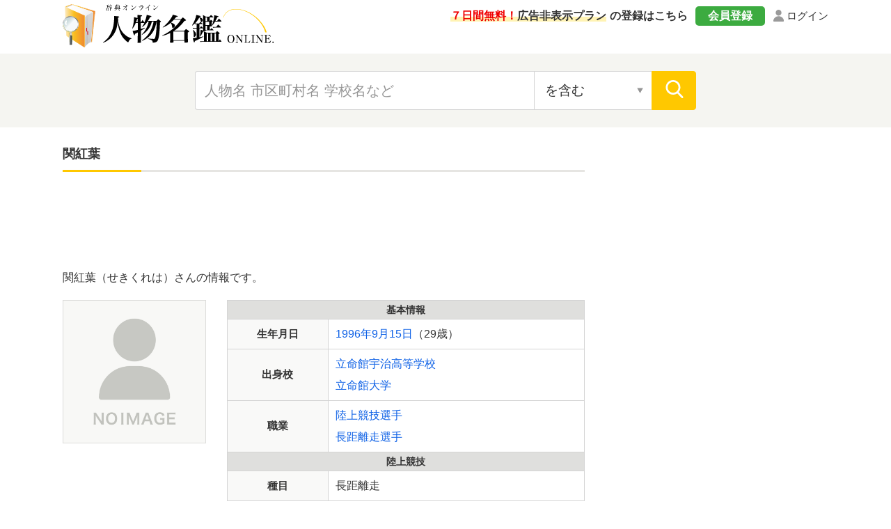

--- FILE ---
content_type: text/html; charset=UTF-8
request_url: https://jimbutsu.jitenon.jp/jimbutsu/p136164.php
body_size: 5926
content:
<!DOCTYPE html>
<html lang="ja">
<head prefix="og: http://ogp.me/ns# website: http://ogp.me/ns/website#">
<script async src="https://pagead2.googlesyndication.com/pagead/js/adsbygoogle.js?client=ca-pub-3664445671894613" crossorigin="anonymous"></script>

<!-- Global site tag (gtag.js) - Google Analytics -->
<script async src="https://www.googletagmanager.com/gtag/js?id=G-DYBK9P49EF"></script>
<script>
  window.dataLayer = window.dataLayer || [];
  function gtag(){dataLayer.push(arguments);}
  gtag('js', new Date());
  gtag('config', 'G-DYBK9P49EF');</script>
<meta charset="UTF-8">
<meta name="description" content="関紅葉さんのプロフィール 生年月日・出身校などの情報です。関紅葉さんは、1996年9月15日生まれの陸上競技選手です。">
<meta name="Keywords" content="関紅葉,生年月日,出身校">
<meta name="viewport" content="width=device-width,initial-scale=1">
<link rel="canonical" href="https://jimbutsu.jitenon.jp/jimbutsu/p136164.php" />
<link rel="apple-touch-icon" sizes="152x152" href="../images/apple-touch-icon.png">
<link href="../images/favicon.ico" type="image/vnd.microsoft.icon" rel="shortcut icon">
<link href="../images/favicon.ico" type="image/vnd.microsoft.icon" rel="icon">
<script type="application/ld+json">
[
{"@context":"http://schema.org",
"@type":"BreadcrumbList",
"itemListElement":[
{ "@type":"ListItem", "position":1, "item":{ "@id":"https://jimbutsu.jitenon.jp/", "name":"人物名鑑" } }, 
{ "@type":"ListItem", "position":2, "item":{ "@id":"https://jimbutsu.jitenon.jp/cat/gojuon14.php", "name":"「せ」から始まる名前の有名人" } }, 
{ "@type":"ListItem", "position":3, "item":{ "@id":"https://jimbutsu.jitenon.jp/jimbutsu/p136164.php", "name":"関紅葉" } }
]},
{"@context": "http://schema.org",
"@type": "Article",
"mainEntityOfPage": {
"@type": "WebPage",
"@id": "https://jimbutsu.jitenon.jp/jimbutsu/p136164.php"
},
"headline": "関紅葉さんのプロフィール 生年月日・出身校など",
"description": "関紅葉さんのプロフィール 生年月日・出身校などの情報です。関紅葉さんは、1996年9月15日生まれの陸上競技選手です。",
"image": {
"@type":"ImageObject",
"url": "https://jimbutsu.jitenon.jp/images/kanren1.jpg"
},
"publisher": {
"@type": "Organization",
"name": "人物名鑑オンライン",
"logo": {
      "@type": "ImageObject",
      "url": "https://jitenon.jp/images/jimbutsu_logo.jpg",
      "width": 600,
      "height": 60
    }
},
"author": {
"@type": "Organization",
"name": "ジテンオン",
"url": "https://jitenon.co.jp/"
},
"datePublished": "2023-05-25T13:46:00+09:00",
"dateModified": "2023-05-25T13:46:00+09:00",
"articleSection": "人物"
},
{
  "@context": "https://schema.org",
  "@type": "Person",
  "name": "関紅葉",
  "gender": "Female",
  "birthDate": "1996-09-15",
  "jobTitle": ["陸上競技選手","長距離走選手"]}
]
</script>
<link rel="stylesheet" type="text/css" href="https://jitenon.jp/css/html5reset.css" media="all" />
<link rel="stylesheet" type="text/css" href="https://jitenon.jp/css/style.css?20240918" media="all" />
<link rel="stylesheet" type="text/css" href="https://jitenon.jp/css/style_jimbutsu.css?20240918" media="all" />
<meta property="og:title"       content="関紅葉さんのプロフィール 生年月日・出身校など">
<meta property="og:description" content="関紅葉さんのプロフィール 生年月日・出身校などの情報です。関紅葉さんは、1996年9月15日生まれの陸上競技選手です。" />
<meta property="og:image" content="https://jimbutsu.jitenon.jp/images/kanren1.jpg" />
<meta property="og:type"        content="article" />
<meta property="og:url"         content="https://jimbutsu.jitenon.jp/jimbutsu/p136164.php" />
<meta name="twitter:card" content="summary_large_image">
<meta name="twitter:site" content="@jitenon">
<title>関紅葉さんのプロフィール 生年月日・出身校など</title>
<script src="https://jitenon.jp/js/jquery-3.4.1.min.js"></script>
<script src="https://jitenon.jp/js/jquery.cookie.js"></script>
<script type="text/javascript" src="https://jitenon.jp/js/main/main.js?20240914"></script>
</head>
<body>
<div id="all">
    <script>
    document.addEventListener("DOMContentLoaded", function() {
        // 現在のURLパスが /member/ を含む場合に広告を削除する
        if (window.location.pathname.includes("/member/")) {
            // ads_wrapin, ads_wrap, sp_ads, ads_wraptop2 クラスの要素を削除する関数
            function removeAds() {
                var adsWrapin = document.querySelectorAll(".ads_wrapin");
                adsWrapin.forEach(function(ad) {
                    ad.remove(); // 要素を削除
                });

                var adsMain = document.querySelectorAll(".ads_wrap");
                adsMain.forEach(function(ad) {
                    ad.remove(); // 要素を削除
                });

                var spAds = document.querySelectorAll(".sp_ads");
                spAds.forEach(function(ad) {
                    ad.remove(); // 要素を削除
                });

                var adsWrapTop2 = document.querySelectorAll(".ads_wraptop2");
                adsWrapTop2.forEach(function(ad) {
                    ad.remove(); // 要素を削除
                });
            }

            // 初期の要素を削除
            removeAds();

            // DOMに新しい要素が追加された場合に監視して削除
            var observer = new MutationObserver(function(mutations) {
                mutations.forEach(function(mutation) {
                    if (mutation.addedNodes.length > 0) {
                        removeAds(); // 新しく追加された要素も削除
                    }
                });
            });

            observer.observe(document.body, { childList: true, subtree: true });
        }
    });
    </script>

<header>
<div class="center">
<div class="header_logo">
<div class="logo"><a href="https://jimbutsu.jitenon.jp/"><img src="https://jimbutsu.jitenon.jp/images/top-logo.svg" alt="人物名鑑"></a></div>
<div class="login"><a href="https://jitenon.jp/member_info/login.php" class="mypage_login">ログイン</a></div>
<div class="my_menu">
<div class="register_ad"><a href="https://jitenon.jp/member_info/register.php"><p class="marker"><span>７日間無料！</span>広告非表示プラン</p>の登録はこちら</a></div>
<div class="pc_menu">
<a href="https://jitenon.jp/member_info/register.php" class="mypage_register">会員登録</a>
<a href="https://jitenon.jp/member_info/login.php" class="mypage_login">ログイン</a>
</div>
</div>
<div class="header_menu sp_display">
<div class="toggle_wrap">
<div class="toggle_switch">
<div class="menu-trigger">
<span></span>
<span></span>
<span></span>
</div>	
</div>
<div class="toggle_contents">
<ul>
<li><a href="https://jimbutsu.jitenon.jp/cat/gojuon.php">五十音別</a></li>
<li><a href="https://jimbutsu.jitenon.jp/cat/first.php">名前別（下の名前別）</a></li>
<li><a href="https://jimbutsu.jitenon.jp/cat/tsuki.php">誕生月・誕生日別</a></li>
<li><a href="https://jimbutsu.jitenon.jp/cat/nendai.php">年代別</a></li>
<li><a href="https://jimbutsu.jitenon.jp/cat/ken.php">都道府県別</a></li>
<li><a href="https://jimbutsu.jitenon.jp/cat/kuni.php">国・地域別</a></li>
<li><a href="https://jimbutsu.jitenon.jp/cat/shokugyo.php">職業別</a></li>
<li><a href="https://jimbutsu.jitenon.jp/gakko/shogaku.php">出身小学校別</a></li>
<li><a href="https://jimbutsu.jitenon.jp/gakko/chugaku.php">出身中学校別</a></li>
<li><a href="https://jimbutsu.jitenon.jp/gakko/koko.php">出身高校別</a></li>
<li><a href="https://jimbutsu.jitenon.jp/gakko/college.php">出身大学別</a></li>
<li><a href="https://jimbutsu.jitenon.jp/gakko/junior_college.php">出身短期大学別</a></li>
<li><a href="https://jimbutsu.jitenon.jp/cat/seizatop.php">星座別</a></li>
<li><a href="https://jimbutsu.jitenon.jp/cat/junishitop.php">十二支別</a></li>
<li><a href="https://jimbutsu.jitenon.jp/genre/">ジャンル別</a></li>
</ul>
</div>
</div>
</div>
</div>
</div>
<div class="header_search2">
<div class="search_inner">
<form id="head_form" class="search_form" name="head_form" action="https://jimbutsu.jitenon.jp/cat/search.php" accept-charset="utf-8" method="get">
<input type="text" id="head_value" name="getdata" placeholder="人物名 市区町村名 学校名など" class="value input_search" value="">
<select name="search" class="select_search input02">
<option value="contain" selected>を含む</option>
<option value="fpart">から始まる</option>
<option value="epart">で終わる</option>
<option value="match">と一致する</option>
</select>
<input type="submit" id="head_submit" value="" class="search_btn">
</form>
</div>
</div>
</header><div id="wrapper" class="cf">
<div id="content">
<h1 class="ttl_main">関紅葉</h1>
<aside><div class="ads_wrapin link_pc">
<script async src="https://pagead2.googlesyndication.com/pagead/js/adsbygoogle.js?client=ca-pub-3664445671894613"
     crossorigin="anonymous"></script>
<!-- 人物辞典レスポンシブ1 -->
<ins class="adsbygoogle"
     style="display:block"
     data-ad-client="ca-pub-3664445671894613"
     data-ad-slot="5544534595"
     data-ad-format="horizontal"
     data-full-width-responsive="true"></ins>
<script>
     (adsbygoogle = window.adsbygoogle || []).push({});
</script>
</div></aside>
<p>関紅葉（せきくれは）さんの情報です。</p>
<div class="jimbutsu_wrap">
<div class="johotop">
<div class="left">
<img class="noimage" src="https://jitenon.jp/images/noimage.jpg" alt="Noimage">
<div class="ads_wraptop2 link_sp">
<script async src="https://pagead2.googlesyndication.com/pagead/js/adsbygoogle.js?client=ca-pub-3664445671894613" crossorigin="anonymous"></script>
<!-- 人物辞典レスポンシブ1_SP -->

<ins class="adsbygoogle"
     style="display:block"
     data-ad-client="ca-pub-3664445671894613"
     data-ad-slot="4900720698"
     data-ad-format="auto"
     data-full-width-responsive="true"></ins>
<script>
     (adsbygoogle = window.adsbygoogle || []).push({});
</script>
</div>
</div><!--left-->
<div class="right">
<div class="normal_table">
<table class="jimbutsu row_normal">
<tr><th class="sub_th" colspan="2">基本情報</th></tr>
<tr>
<th>生年月日</th>
<td><a href="https://jimbutsu.jitenon.jp/cat/nendai1996.php">1996年</a><a href="https://jimbutsu.jitenon.jp/cat/gappi915.php">9月15日</a>（29歳）</td>
</tr>
<tr><th rowspan="2">出身校</th>
<td class="no_line"><a href="https://jimbutsu.jitenon.jp/gakko/gakko3638.php">立命館宇治高等学校</a></td></tr>
<tr><td><a href="https://jimbutsu.jitenon.jp/gakko/gakko4233.php">立命館大学</a></td></tr>
<tr><th rowspan="2">職業</th>
<td class="no_line"><a href="https://jimbutsu.jitenon.jp/cat/job28.php">陸上競技選手</a></td></tr>
<tr><td><a href="https://jimbutsu.jitenon.jp/cat/job1321.php">長距離走選手</a></td></tr>
<tr>
<th class="sub_th" colspan="2">陸上競技</th>
</tr>
<tr>
<th>種目</th>
<td>長距離走</td>
</tr>
<tr>
<th>3000m</th>
<td>自己ベスト：9分14秒13</td>
</tr>
<tr>
<th>5000m</th>
<td>自己ベスト：15分42秒36</td>
</tr>
<tr>
<th>10000m</th>
<td>自己ベスト：34分19秒98</td>
</tr>
</table>
</div>
<div class="update">
<p class="day">最終更新日：2023年5月25日 13:46</p>
</div>
</div><!--right-->
</div><!--johotop-->
<div class="johomain">
<form method="post" name="editpform2" action="https://jimbutsu.jitenon.jp/user/info_edit.php">
<h2 class="left_border">情報</h2>
<p>1996年9月15日生まれの陸上競技選手。</p>
<input type="hidden" name="default" value="1996年9月15日生まれの陸上競技選手。">
<input type="hidden" name="type" value="jimbutsu">
<input type="hidden" name="num_data" value="136164">
<input type="hidden" name="name_data" value="関紅葉">
</form>
		<ul class="jimbutsutag">
			<li><a href="https://name.jitenon.jp/name/%E7%B4%85%E8%91%89">#名前「紅葉」（名付け事典）</a></li>
			<li><a href="https://jimbutsu.jitenon.jp/first/%E3%81%8F%E3%82%8C%E3%81%AF">#「くれは」という名前の有名人</a></li>
			<li><a href="https://jimbutsu.jitenon.jp/cat/jobseinen28.php?nen=1996">#1996年生まれの陸上競技選手</a></li>
			<li><a href="https://jimbutsu.jitenon.jp/cat/jobseinen1321.php?nen=1996">#1996年生まれの長距離走選手</a></li>
			<li><a href="https://jimbutsu.jitenon.jp/cat/jobgappi28.php?date=915">#9月15日生まれの陸上競技選手</a></li>
			<li><a href="https://jimbutsu.jitenon.jp/cat/jobgappi1321.php?date=915">#9月15日生まれの長距離走選手</a></li>
		</ul>
</div><!--johomain-->
</div><!--jimbutsu_wrap-->
<form method="post" name="houkokuform" action="https://jimbutsu.jitenon.jp/info/04.php">
    <input type="hidden" name="page_uri" value="/jimbutsu/p136164.php">
    <input type="hidden" name="title_tag" value="関紅葉さんのプロフィール 生年月日・出身校など">
    <input type="hidden" name="page" value="">
</form>
<div class="report"><a href="javascript:houkokuform.submit()">情報の不備・問題を報告</a></div>
<div class="ads_wrapin link_pc">
<script async src="https://pagead2.googlesyndication.com/pagead/js/adsbygoogle.js?client=ca-pub-3664445671894613" crossorigin="anonymous"></script>
<!-- 人物辞典レスポンシブ２ -->
<ins class="adsbygoogle"
     style="display:block"
     data-ad-client="ca-pub-3664445671894613"
     data-ad-slot="2205750574"
     data-ad-format="auto"
     data-full-width-responsive="true"></ins>
<script>
     (adsbygoogle = window.adsbygoogle || []).push({});
</script>
</div>
<div class="ads_wrapin link_sp">
<script async src="https://pagead2.googlesyndication.com/pagead/js/adsbygoogle.js?client=ca-pub-3664445671894613" crossorigin="anonymous"></script>
<!-- 人物辞典レスポンシブ２ -->
<ins class="adsbygoogle"
     style="display:block"
     data-ad-client="ca-pub-3664445671894613"
     data-ad-slot="2205750574"
     data-ad-format="auto"
     data-full-width-responsive="true"></ins>
<script>
     (adsbygoogle = window.adsbygoogle || []).push({});
</script>
</div>
<div class="nosnippet" data-nosnippet>
<h2 class="left_border">「関」という名字の有名人</h2>
<div class="word_box">
<ul>
<li><a href="https://jimbutsu.jitenon.jp/jimbutsu/p38660.php"><h3><span class="word">関暁夫（せきあきお）</span></h3><p class="data">作家<span class="break">/</span>1975年6月21日生まれ<span class="break">/</span>東京都杉並区出身</p></a></li><!--136164-->
<li><a href="https://jimbutsu.jitenon.jp/jimbutsu/p48532.php"><h3><span class="word">関智一（せきともかず）</span></h3><p class="data">声優<span class="break">/</span>1972年9月8日生まれ<span class="break">/</span>東京都江東区出身</p></a></li><!--136164-->
<li><a href="https://jimbutsu.jitenon.jp/jimbutsu/p125252.php"><h3><span class="word">関隼汰（せきはやた）</span></h3><p class="data">俳優（男優・女優）<span class="break">/</span>1999年8月18日生まれ<span class="break">/</span>千葉県出身</p></a></li><!--136164-->
<li><a href="https://jimbutsu.jitenon.jp/jimbutsu/p51641.php"><h3><span class="word">関有美子（せきゆみこ）（櫻坂46:メンバー）</span></h3><p class="data">アイドル<span class="break">/</span>1998年6月29日生まれ<span class="break">/</span>福岡県出身</p></a></li><!--136164-->
<li><a href="https://jimbutsu.jitenon.jp/jimbutsu/p68956.php"><h3><span class="word">関太（せきふとし）</span></h3><p class="data">お笑い芸人<span class="break">/</span>1979年8月5日生まれ<span class="break">/</span>群馬県中之条町出身</p></a></li><!--136164-->
</ul>
<div class="all_link"><a href="https://myoji.jitenon.jp/famous/%E9%96%A2"><span class="link">「関」という名字の有名人を全て見る</span></a></div>
</div><!--word_box-->
<p class="small_word">※本名ではない方（芸名やペンネームなど）も含みます。</p>   
</div><!-- nosnippet -->
</div><!--content-->
<div id="sidebar"> 
<div class="ads_wrap side_pc">
	<style>
	.ads_responsive_2 { display: none; }
	@media(min-width: 1095px) { .ads_responsive_2 { width: 300px; height: 600px; } }
	</style>
	<script async src="https://pagead2.googlesyndication.com/pagead/js/adsbygoogle.js?client=ca-pub-3664445671894613" crossorigin="anonymous"></script>
	<!-- 人物辞典レスポンシブ２ -->
	<ins class="adsbygoogle ads_responsive_2"
		 style="display:inline-block"
		 data-ad-client="ca-pub-3664445671894613"
		 data-ad-slot="2205750574"></ins>
	<script>
	(adsbygoogle = window.adsbygoogle || []).push({});
	</script>
</div>
<div class="side_ranking">
<div class="birthday_cont">
<p class="birthday_ttl">今日が誕生日の有名人<span class="day">０１月２５日</span></p>
<ul class="word_box">
	<li><a href="https://jimbutsu.jitenon.jp/jimbutsu/p6221.php"><span class="word">櫻井翔（嵐）</span><p class="data">タレント<span class="break">/</span>1982年1月25日生まれ<span class="break">/</span>東京都港区出身</p></a></li>
	<li><a href="https://jimbutsu.jitenon.jp/jimbutsu/p5687.php"><span class="word">千原せいじ（千原兄弟）</span><p class="data">お笑い芸人<span class="break">/</span>1970年1月25日生まれ<span class="break">/</span>京都府福知山市出身</p></a></li>
	<li><a href="https://jimbutsu.jitenon.jp/jimbutsu/p2157.php"><span class="word">多部未華子</span><p class="data">俳優（男優・女優）<span class="break">/</span>1989年1月25日生まれ<span class="break">/</span>東京都出身</p></a></li>
	<li><a href="https://jimbutsu.jitenon.jp/jimbutsu/p3624.php"><span class="word">江守徹</span><p class="data">俳優（男優・女優）<span class="break">/</span>1944年1月25日生まれ<span class="break">/</span>東京都出身</p></a></li>
	<li><a href="https://jimbutsu.jitenon.jp/jimbutsu/p23313.php"><span class="word">関口メンディー（EXILE・GENERATIONS from EXILE TRIBE）</span><p class="data">ダンサー<span class="break">/</span>1991年1月25日生まれ<span class="break">/</span>アメリカ合衆国出身</p></a></li>
<li class="all_link"><a href="https://jimbutsu.jitenon.jp/cat/gappi125.php">全て見る（全４０２人）</a></li>
</ul>
</div>
</div>
<script>
$(function(){
	$('.togglemenu').click(function(){
		$(this).toggleClass("active").next().slideToggle(300);
	});
});
</script>
<div class="side_shop_bnr"><a href="https://jitenon.jp/member_info/register.php" target="_blank">
<img src="https://jitenon.jp/images/side_ad_free_bnr.png" alt="広告非表示プランサイドバナー" class="link_pc">
<img src="https://jitenon.jp/images/side_ad_free_bnr_sp.png" alt="広告非表示プランサイドバナースマホ" class="link_sp">
</a></div>
<div class="side_box">
<p class="ttl_main_s togglemenu">検索メニュー</p>
<div class="togglebox">
<ul class="other_site">
<li><a href="https://jimbutsu.jitenon.jp/cat/gojuon.php">五十音別</a></li>
<li><a href="https://jimbutsu.jitenon.jp/cat/first.php">名前別（下の名前別）</a></li>
<li><a href="https://jimbutsu.jitenon.jp/cat/tsuki.php">誕生月・誕生日別</a></li>
<li><a href="https://jimbutsu.jitenon.jp/cat/nendai.php">年代別（生まれた年別）</a></li>
<li><a href="https://jimbutsu.jitenon.jp/cat/ken.php">都道府県別</a></li>
<li><a href="https://jimbutsu.jitenon.jp/cat/kuni.php">国・地域別</a></li>
<li><a href="https://jimbutsu.jitenon.jp/cat/shokugyo.php">職業別</a></li>
<li><a href="https://jimbutsu.jitenon.jp/gakko/shogaku.php">出身小学校別</a></li>
<li><a href="https://jimbutsu.jitenon.jp/gakko/chugaku.php">出身中学校別</a></li>
<li><a href="https://jimbutsu.jitenon.jp/gakko/koko.php">出身高校別</a></li>
<li><a href="https://jimbutsu.jitenon.jp/gakko/college.php">出身大学別</a></li>
<li><a href="https://jimbutsu.jitenon.jp/gakko/junior_college.php">出身短期大学別</a></li>
<li><a href="https://jimbutsu.jitenon.jp/cat/seizatop.php">星座別</a></li>
<li><a href="https://jimbutsu.jitenon.jp/cat/junishitop.php">十二支別</a></li>
<li><a href="https://jimbutsu.jitenon.jp/group/">グループ別</a></li>     
<li><a href="https://jimbutsu.jitenon.jp/genre/">ジャンル別</a></li>     
</ul>
</div><!--togglebox-->
</div><!--side_box-->
</div><!--sidebar-->
  
</div><!--wrapper-->
<div class="page_top"><a href="#"><img src="https://jitenon.jp/images/top.png" alt="ページ先頭に戻る"></a></div>
<footer>
<div class="footer_wrap">
<div class="center">
<div class="footer_bottom">
<ul class="footer_menu">
<li><a href="https://jimbutsu.jitenon.jp/info/02.php">報告・お問い合わせ</a></li>
<li><a href="https://jimbutsu.jitenon.jp/info/03.php">免責事項</a></li>
<li><a href="https://jimbutsu.jitenon.jp/info/01.php">プライバシーポリシー</a></li>
<li><a href="https://jitenon.jp/cat/content1.php">引用・転載について</a></li>
<li><a href="https://jitenon.jp/">運営サイト一覧</a></li>
<li><a href="https://jitenon.co.jp/">運営者情報</a></li>
</ul>
</div>
</div>
</div>
<p class="copyright">&copy; 2013-2024 人物名鑑オンライン</p>
</footer></div><!--all-->
</body>
</html>


--- FILE ---
content_type: text/html; charset=utf-8
request_url: https://www.google.com/recaptcha/api2/aframe
body_size: 268
content:
<!DOCTYPE HTML><html><head><meta http-equiv="content-type" content="text/html; charset=UTF-8"></head><body><script nonce="Jyxb08LNTVZN1uvzsrMqBQ">/** Anti-fraud and anti-abuse applications only. See google.com/recaptcha */ try{var clients={'sodar':'https://pagead2.googlesyndication.com/pagead/sodar?'};window.addEventListener("message",function(a){try{if(a.source===window.parent){var b=JSON.parse(a.data);var c=clients[b['id']];if(c){var d=document.createElement('img');d.src=c+b['params']+'&rc='+(localStorage.getItem("rc::a")?sessionStorage.getItem("rc::b"):"");window.document.body.appendChild(d);sessionStorage.setItem("rc::e",parseInt(sessionStorage.getItem("rc::e")||0)+1);localStorage.setItem("rc::h",'1769296017142');}}}catch(b){}});window.parent.postMessage("_grecaptcha_ready", "*");}catch(b){}</script></body></html>